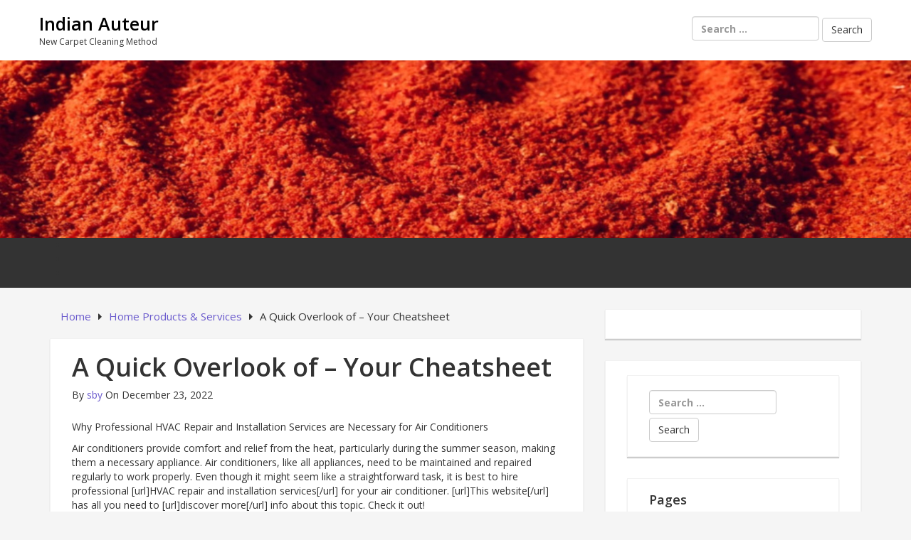

--- FILE ---
content_type: text/html; charset=UTF-8
request_url: http://www.indianauteur.com/a-quick-overlook-of-your-cheatsheet-35/
body_size: 8626
content:
<!DOCTYPE html>

<html lang="en-US">

<head>

	<!-- IE Meta -->
	<meta http-equiv="X-UA-Compatible" content="IE=edge">

	<!-- Mobile Meta -->
	<meta name="HandheldFriendly" content="True">
	<meta name="MobileOptimized" content="529">


<meta charset="UTF-8" />
<title>A Quick Overlook of  &#8211; Your Cheatsheet &#8211; Indian Auteur</title>
<meta name='robots' content='max-image-preview:large' />
<meta name="viewport" content="width=device-width, initial-scale=1" />
<meta name="generator" content="Epic Base 0.3.5" />
<link rel='dns-prefetch' href='//fonts.googleapis.com' />
<link rel="alternate" type="application/rss+xml" title="Indian Auteur &raquo; Feed" href="http://www.indianauteur.com/feed/" />
<link rel="alternate" type="application/rss+xml" title="Indian Auteur &raquo; Comments Feed" href="http://www.indianauteur.com/comments/feed/" />
<script type="text/javascript">
window._wpemojiSettings = {"baseUrl":"https:\/\/s.w.org\/images\/core\/emoji\/14.0.0\/72x72\/","ext":".png","svgUrl":"https:\/\/s.w.org\/images\/core\/emoji\/14.0.0\/svg\/","svgExt":".svg","source":{"concatemoji":"http:\/\/www.indianauteur.com\/wp-includes\/js\/wp-emoji-release.min.js?ver=6.2.8"}};
/*! This file is auto-generated */
!function(e,a,t){var n,r,o,i=a.createElement("canvas"),p=i.getContext&&i.getContext("2d");function s(e,t){p.clearRect(0,0,i.width,i.height),p.fillText(e,0,0);e=i.toDataURL();return p.clearRect(0,0,i.width,i.height),p.fillText(t,0,0),e===i.toDataURL()}function c(e){var t=a.createElement("script");t.src=e,t.defer=t.type="text/javascript",a.getElementsByTagName("head")[0].appendChild(t)}for(o=Array("flag","emoji"),t.supports={everything:!0,everythingExceptFlag:!0},r=0;r<o.length;r++)t.supports[o[r]]=function(e){if(p&&p.fillText)switch(p.textBaseline="top",p.font="600 32px Arial",e){case"flag":return s("\ud83c\udff3\ufe0f\u200d\u26a7\ufe0f","\ud83c\udff3\ufe0f\u200b\u26a7\ufe0f")?!1:!s("\ud83c\uddfa\ud83c\uddf3","\ud83c\uddfa\u200b\ud83c\uddf3")&&!s("\ud83c\udff4\udb40\udc67\udb40\udc62\udb40\udc65\udb40\udc6e\udb40\udc67\udb40\udc7f","\ud83c\udff4\u200b\udb40\udc67\u200b\udb40\udc62\u200b\udb40\udc65\u200b\udb40\udc6e\u200b\udb40\udc67\u200b\udb40\udc7f");case"emoji":return!s("\ud83e\udef1\ud83c\udffb\u200d\ud83e\udef2\ud83c\udfff","\ud83e\udef1\ud83c\udffb\u200b\ud83e\udef2\ud83c\udfff")}return!1}(o[r]),t.supports.everything=t.supports.everything&&t.supports[o[r]],"flag"!==o[r]&&(t.supports.everythingExceptFlag=t.supports.everythingExceptFlag&&t.supports[o[r]]);t.supports.everythingExceptFlag=t.supports.everythingExceptFlag&&!t.supports.flag,t.DOMReady=!1,t.readyCallback=function(){t.DOMReady=!0},t.supports.everything||(n=function(){t.readyCallback()},a.addEventListener?(a.addEventListener("DOMContentLoaded",n,!1),e.addEventListener("load",n,!1)):(e.attachEvent("onload",n),a.attachEvent("onreadystatechange",function(){"complete"===a.readyState&&t.readyCallback()})),(e=t.source||{}).concatemoji?c(e.concatemoji):e.wpemoji&&e.twemoji&&(c(e.twemoji),c(e.wpemoji)))}(window,document,window._wpemojiSettings);
</script>
<link rel='stylesheet' id='epic-base-bootstrap-epic-css' href='http://www.indianauteur.com/wp-content/themes/epic-base/css/customs/bootstrap-epic.css?ver=6.2.8' type='text/css' media='all' />
<link rel='stylesheet' id='font-awesome-css' href='http://www.indianauteur.com/wp-content/themes/epic-base/fonts/font-awesome/css/font-awesome.min.css?ver=6.2.8' type='text/css' media='all' />
<link rel='stylesheet' id='epic-base-radio-tabs-css' href='http://www.indianauteur.com/wp-content/themes/epic-base/css/components/radio-tabs.css?ver=6.2.8' type='text/css' media='all' />
<link rel='stylesheet' id='epic-base-gallery-css' href='http://www.indianauteur.com/wp-content/themes/epic-base/vendor/composer/justintadlock/hybrid-core/css/gallery.min.css?ver=6.2.8' type='text/css' media='all' />
<link rel='stylesheet' id='epic-base-style-css' href='http://www.indianauteur.com/wp-content/themes/epic-base/style.css?ver=6.2.8' type='text/css' media='all' />
<link rel='stylesheet' id='wp-block-library-css' href='http://www.indianauteur.com/wp-includes/css/dist/block-library/style.min.css?ver=6.2.8' type='text/css' media='all' />
<link rel='stylesheet' id='classic-theme-styles-css' href='http://www.indianauteur.com/wp-includes/css/classic-themes.min.css?ver=6.2.8' type='text/css' media='all' />
<style id='global-styles-inline-css' type='text/css'>
body{--wp--preset--color--black: #000000;--wp--preset--color--cyan-bluish-gray: #abb8c3;--wp--preset--color--white: #ffffff;--wp--preset--color--pale-pink: #f78da7;--wp--preset--color--vivid-red: #cf2e2e;--wp--preset--color--luminous-vivid-orange: #ff6900;--wp--preset--color--luminous-vivid-amber: #fcb900;--wp--preset--color--light-green-cyan: #7bdcb5;--wp--preset--color--vivid-green-cyan: #00d084;--wp--preset--color--pale-cyan-blue: #8ed1fc;--wp--preset--color--vivid-cyan-blue: #0693e3;--wp--preset--color--vivid-purple: #9b51e0;--wp--preset--gradient--vivid-cyan-blue-to-vivid-purple: linear-gradient(135deg,rgba(6,147,227,1) 0%,rgb(155,81,224) 100%);--wp--preset--gradient--light-green-cyan-to-vivid-green-cyan: linear-gradient(135deg,rgb(122,220,180) 0%,rgb(0,208,130) 100%);--wp--preset--gradient--luminous-vivid-amber-to-luminous-vivid-orange: linear-gradient(135deg,rgba(252,185,0,1) 0%,rgba(255,105,0,1) 100%);--wp--preset--gradient--luminous-vivid-orange-to-vivid-red: linear-gradient(135deg,rgba(255,105,0,1) 0%,rgb(207,46,46) 100%);--wp--preset--gradient--very-light-gray-to-cyan-bluish-gray: linear-gradient(135deg,rgb(238,238,238) 0%,rgb(169,184,195) 100%);--wp--preset--gradient--cool-to-warm-spectrum: linear-gradient(135deg,rgb(74,234,220) 0%,rgb(151,120,209) 20%,rgb(207,42,186) 40%,rgb(238,44,130) 60%,rgb(251,105,98) 80%,rgb(254,248,76) 100%);--wp--preset--gradient--blush-light-purple: linear-gradient(135deg,rgb(255,206,236) 0%,rgb(152,150,240) 100%);--wp--preset--gradient--blush-bordeaux: linear-gradient(135deg,rgb(254,205,165) 0%,rgb(254,45,45) 50%,rgb(107,0,62) 100%);--wp--preset--gradient--luminous-dusk: linear-gradient(135deg,rgb(255,203,112) 0%,rgb(199,81,192) 50%,rgb(65,88,208) 100%);--wp--preset--gradient--pale-ocean: linear-gradient(135deg,rgb(255,245,203) 0%,rgb(182,227,212) 50%,rgb(51,167,181) 100%);--wp--preset--gradient--electric-grass: linear-gradient(135deg,rgb(202,248,128) 0%,rgb(113,206,126) 100%);--wp--preset--gradient--midnight: linear-gradient(135deg,rgb(2,3,129) 0%,rgb(40,116,252) 100%);--wp--preset--duotone--dark-grayscale: url('#wp-duotone-dark-grayscale');--wp--preset--duotone--grayscale: url('#wp-duotone-grayscale');--wp--preset--duotone--purple-yellow: url('#wp-duotone-purple-yellow');--wp--preset--duotone--blue-red: url('#wp-duotone-blue-red');--wp--preset--duotone--midnight: url('#wp-duotone-midnight');--wp--preset--duotone--magenta-yellow: url('#wp-duotone-magenta-yellow');--wp--preset--duotone--purple-green: url('#wp-duotone-purple-green');--wp--preset--duotone--blue-orange: url('#wp-duotone-blue-orange');--wp--preset--font-size--small: 13px;--wp--preset--font-size--medium: 20px;--wp--preset--font-size--large: 36px;--wp--preset--font-size--x-large: 42px;--wp--preset--spacing--20: 0.44rem;--wp--preset--spacing--30: 0.67rem;--wp--preset--spacing--40: 1rem;--wp--preset--spacing--50: 1.5rem;--wp--preset--spacing--60: 2.25rem;--wp--preset--spacing--70: 3.38rem;--wp--preset--spacing--80: 5.06rem;--wp--preset--shadow--natural: 6px 6px 9px rgba(0, 0, 0, 0.2);--wp--preset--shadow--deep: 12px 12px 50px rgba(0, 0, 0, 0.4);--wp--preset--shadow--sharp: 6px 6px 0px rgba(0, 0, 0, 0.2);--wp--preset--shadow--outlined: 6px 6px 0px -3px rgba(255, 255, 255, 1), 6px 6px rgba(0, 0, 0, 1);--wp--preset--shadow--crisp: 6px 6px 0px rgba(0, 0, 0, 1);}:where(.is-layout-flex){gap: 0.5em;}body .is-layout-flow > .alignleft{float: left;margin-inline-start: 0;margin-inline-end: 2em;}body .is-layout-flow > .alignright{float: right;margin-inline-start: 2em;margin-inline-end: 0;}body .is-layout-flow > .aligncenter{margin-left: auto !important;margin-right: auto !important;}body .is-layout-constrained > .alignleft{float: left;margin-inline-start: 0;margin-inline-end: 2em;}body .is-layout-constrained > .alignright{float: right;margin-inline-start: 2em;margin-inline-end: 0;}body .is-layout-constrained > .aligncenter{margin-left: auto !important;margin-right: auto !important;}body .is-layout-constrained > :where(:not(.alignleft):not(.alignright):not(.alignfull)){max-width: var(--wp--style--global--content-size);margin-left: auto !important;margin-right: auto !important;}body .is-layout-constrained > .alignwide{max-width: var(--wp--style--global--wide-size);}body .is-layout-flex{display: flex;}body .is-layout-flex{flex-wrap: wrap;align-items: center;}body .is-layout-flex > *{margin: 0;}:where(.wp-block-columns.is-layout-flex){gap: 2em;}.has-black-color{color: var(--wp--preset--color--black) !important;}.has-cyan-bluish-gray-color{color: var(--wp--preset--color--cyan-bluish-gray) !important;}.has-white-color{color: var(--wp--preset--color--white) !important;}.has-pale-pink-color{color: var(--wp--preset--color--pale-pink) !important;}.has-vivid-red-color{color: var(--wp--preset--color--vivid-red) !important;}.has-luminous-vivid-orange-color{color: var(--wp--preset--color--luminous-vivid-orange) !important;}.has-luminous-vivid-amber-color{color: var(--wp--preset--color--luminous-vivid-amber) !important;}.has-light-green-cyan-color{color: var(--wp--preset--color--light-green-cyan) !important;}.has-vivid-green-cyan-color{color: var(--wp--preset--color--vivid-green-cyan) !important;}.has-pale-cyan-blue-color{color: var(--wp--preset--color--pale-cyan-blue) !important;}.has-vivid-cyan-blue-color{color: var(--wp--preset--color--vivid-cyan-blue) !important;}.has-vivid-purple-color{color: var(--wp--preset--color--vivid-purple) !important;}.has-black-background-color{background-color: var(--wp--preset--color--black) !important;}.has-cyan-bluish-gray-background-color{background-color: var(--wp--preset--color--cyan-bluish-gray) !important;}.has-white-background-color{background-color: var(--wp--preset--color--white) !important;}.has-pale-pink-background-color{background-color: var(--wp--preset--color--pale-pink) !important;}.has-vivid-red-background-color{background-color: var(--wp--preset--color--vivid-red) !important;}.has-luminous-vivid-orange-background-color{background-color: var(--wp--preset--color--luminous-vivid-orange) !important;}.has-luminous-vivid-amber-background-color{background-color: var(--wp--preset--color--luminous-vivid-amber) !important;}.has-light-green-cyan-background-color{background-color: var(--wp--preset--color--light-green-cyan) !important;}.has-vivid-green-cyan-background-color{background-color: var(--wp--preset--color--vivid-green-cyan) !important;}.has-pale-cyan-blue-background-color{background-color: var(--wp--preset--color--pale-cyan-blue) !important;}.has-vivid-cyan-blue-background-color{background-color: var(--wp--preset--color--vivid-cyan-blue) !important;}.has-vivid-purple-background-color{background-color: var(--wp--preset--color--vivid-purple) !important;}.has-black-border-color{border-color: var(--wp--preset--color--black) !important;}.has-cyan-bluish-gray-border-color{border-color: var(--wp--preset--color--cyan-bluish-gray) !important;}.has-white-border-color{border-color: var(--wp--preset--color--white) !important;}.has-pale-pink-border-color{border-color: var(--wp--preset--color--pale-pink) !important;}.has-vivid-red-border-color{border-color: var(--wp--preset--color--vivid-red) !important;}.has-luminous-vivid-orange-border-color{border-color: var(--wp--preset--color--luminous-vivid-orange) !important;}.has-luminous-vivid-amber-border-color{border-color: var(--wp--preset--color--luminous-vivid-amber) !important;}.has-light-green-cyan-border-color{border-color: var(--wp--preset--color--light-green-cyan) !important;}.has-vivid-green-cyan-border-color{border-color: var(--wp--preset--color--vivid-green-cyan) !important;}.has-pale-cyan-blue-border-color{border-color: var(--wp--preset--color--pale-cyan-blue) !important;}.has-vivid-cyan-blue-border-color{border-color: var(--wp--preset--color--vivid-cyan-blue) !important;}.has-vivid-purple-border-color{border-color: var(--wp--preset--color--vivid-purple) !important;}.has-vivid-cyan-blue-to-vivid-purple-gradient-background{background: var(--wp--preset--gradient--vivid-cyan-blue-to-vivid-purple) !important;}.has-light-green-cyan-to-vivid-green-cyan-gradient-background{background: var(--wp--preset--gradient--light-green-cyan-to-vivid-green-cyan) !important;}.has-luminous-vivid-amber-to-luminous-vivid-orange-gradient-background{background: var(--wp--preset--gradient--luminous-vivid-amber-to-luminous-vivid-orange) !important;}.has-luminous-vivid-orange-to-vivid-red-gradient-background{background: var(--wp--preset--gradient--luminous-vivid-orange-to-vivid-red) !important;}.has-very-light-gray-to-cyan-bluish-gray-gradient-background{background: var(--wp--preset--gradient--very-light-gray-to-cyan-bluish-gray) !important;}.has-cool-to-warm-spectrum-gradient-background{background: var(--wp--preset--gradient--cool-to-warm-spectrum) !important;}.has-blush-light-purple-gradient-background{background: var(--wp--preset--gradient--blush-light-purple) !important;}.has-blush-bordeaux-gradient-background{background: var(--wp--preset--gradient--blush-bordeaux) !important;}.has-luminous-dusk-gradient-background{background: var(--wp--preset--gradient--luminous-dusk) !important;}.has-pale-ocean-gradient-background{background: var(--wp--preset--gradient--pale-ocean) !important;}.has-electric-grass-gradient-background{background: var(--wp--preset--gradient--electric-grass) !important;}.has-midnight-gradient-background{background: var(--wp--preset--gradient--midnight) !important;}.has-small-font-size{font-size: var(--wp--preset--font-size--small) !important;}.has-medium-font-size{font-size: var(--wp--preset--font-size--medium) !important;}.has-large-font-size{font-size: var(--wp--preset--font-size--large) !important;}.has-x-large-font-size{font-size: var(--wp--preset--font-size--x-large) !important;}
.wp-block-navigation a:where(:not(.wp-element-button)){color: inherit;}
:where(.wp-block-columns.is-layout-flex){gap: 2em;}
.wp-block-pullquote{font-size: 1.5em;line-height: 1.6;}
</style>
<link rel='stylesheet' id='epic-base-open-sans-css' href='http://fonts.googleapis.com/css?family=Open+Sans%3A400%2C500%2C600%2C700%2C300&#038;ver=6.2.8' type='text/css' media='all' />
<script type='text/javascript' src='http://www.indianauteur.com/wp-includes/js/jquery/jquery.min.js?ver=3.6.4' id='jquery-core-js'></script>
<script type='text/javascript' src='http://www.indianauteur.com/wp-includes/js/jquery/jquery-migrate.min.js?ver=3.4.0' id='jquery-migrate-js'></script>
<link rel="https://api.w.org/" href="http://www.indianauteur.com/wp-json/" /><link rel="alternate" type="application/json" href="http://www.indianauteur.com/wp-json/wp/v2/posts/2460" /><link rel="EditURI" type="application/rsd+xml" title="RSD" href="http://www.indianauteur.com/xmlrpc.php?rsd" />
<link rel="wlwmanifest" type="application/wlwmanifest+xml" href="http://www.indianauteur.com/wp-includes/wlwmanifest.xml" />
<meta name="generator" content="WordPress 6.2.8" />
<link rel="canonical" href="http://www.indianauteur.com/a-quick-overlook-of-your-cheatsheet-35/" />
<link rel='shortlink' href='http://www.indianauteur.com/?p=2460' />
<link rel="alternate" type="application/json+oembed" href="http://www.indianauteur.com/wp-json/oembed/1.0/embed?url=http%3A%2F%2Fwww.indianauteur.com%2Fa-quick-overlook-of-your-cheatsheet-35%2F" />
<link rel="alternate" type="text/xml+oembed" href="http://www.indianauteur.com/wp-json/oembed/1.0/embed?url=http%3A%2F%2Fwww.indianauteur.com%2Fa-quick-overlook-of-your-cheatsheet-35%2F&#038;format=xml" />
<!-- MagenetMonetization V: 1.0.29.3--><!-- MagenetMonetization 1 --><!-- MagenetMonetization 1.1 -->
<style type="text/css" id="custom-header-css">body.custom-header #site-title a { color: #000000; }</style>
<style type="text/css" id="custom-background-css">body.custom-background { background: #F5F5F5; }</style>

</head>

<body class="wordpress ltr en en-us parent-theme y2026 m01 d15 h19 thursday logged-out custom-background custom-header display-header-text singular singular-post singular-post-2460 layout-default fluid epic-base" dir="ltr" itemscope="itemscope" itemtype="http://schema.org/Blog">
	
	
	<div id="container" class="container-fluid">
		
			<div class="skip-link">
		<a href="#content" class="sr-only screen-reader-text">Skip to content</a>
	</div><!-- .skip-link -->
		
		<header id="header" class="header" role="banner" itemscope="itemscope" itemtype="http://schema.org/WPHeader">

			
			<div class="flex-row">
	<div class="flex-col col-3 col-branding" id="branding" class="site-branding">

		<div class="branding-wrapper">
			
				
					<h1 id="site-title" class="site-title" itemprop="headline"><a href="http://www.indianauteur.com" rel="home">Indian Auteur</a></h1>					<h2 id="site-description" class="site-description" itemprop="description">New Carpet Cleaning Method</h2>
								
					</div>		

	</div>
	
	<div class="flex-col col-7 col-header-right ta-right">
		
	<aside class="sidebar sidebar-header-right" role="complementary" id="sidebar-header-right" aria-label="Header Right Sidebar" itemscope="itemscope" itemtype="http://schema.org/WPSideBar">

					
			<form role="search" method="get" class="search-form" action="http://www.indianauteur.com/">
				<label>
					<span class="screen-reader-text">Search for:</span>
					<input type="search" class="search-field" placeholder="Search &hellip;" value="" name="s" />
				</label>
				<input type="submit" class="search-submit" value="Search" />
			</form>			
		
	</aside><!-- #sidebar-header-right -->
	</div>
	<!-- End right header section -->
</div>
			
		</header><!-- #header -->
		
		<div class="wide-banner">
			<a href="http://www.indianauteur.com" title="Indian Auteur" rel="home">
			<img class="header-image" src="http://www.indianauteur.com/wp-content/uploads/2019/04/indianauteur1.jpg" width="1324" height="339" alt="Indian Auteur" />
		</a>

	</div>
		<!-- /.wide-banner -->
		
		
	

	<div class="primary-nav-menu">
		<div class="row">
			<nav class="navbar navbar-default" class="menu menu-primary" role="navigation" id="menu-primary" aria-label="Primary Menu" itemscope="itemscope" itemtype="http://schema.org/SiteNavigationElement">
				<!-- Brand and toggle get grouped for better mobile display -->
				<div class="navbar-header">
					<button type="button" class="navbar-toggle collapsed" data-toggle="collapse" data-target="#primary-menu">
						<span class="sr-only">Toggle navigation</span>
						<span class="icon-bar"></span>
						<span class="icon-bar"></span>
						<span class="icon-bar"></span>
					</button>
					<!-- <a class="navbar-brand" href="#">Brand</a> -->
				</div>

				<!-- Collect the nav links, forms, and other content for toggling -->
				<div class="nav navbar-nav"><ul>
<li id="menu-item-31" class="menu-item-31"><a></a></li>
<li id="menu-item-37" class="menu-item-37"><a></a></li>
<li id="menu-item-29" class="menu-item-29"><a></a></li>
</ul></div>
			</nav>
		</div>
	</div>
	<!-- End primary-nav-men  -->


		<div id="main" class="main">

<main id="content" class="content" role="main">

	
	<div class="row">
		
		<div class="entry-wrapper col-md-8">

			
				
	<nav role="navigation" aria-label="Breadcrumbs" class="breadcrumb-trail breadcrumbs" itemprop="breadcrumb"><ul class="trail-items" itemscope itemtype="http://schema.org/BreadcrumbList"><meta name="numberOfItems" content="3" /><meta name="itemListOrder" content="Ascending" /><li itemprop="itemListElement" itemscope itemtype="http://schema.org/ListItem" class="trail-item trail-begin"><a href="http://www.indianauteur.com" rel="home"><span itemprop="name">Home</span></a><meta itemprop="position" content="1" /></li><li itemprop="itemListElement" itemscope itemtype="http://schema.org/ListItem" class="trail-item"><a href="http://www.indianauteur.com/category/home-products-services/"><span itemprop="name">Home Products &amp; Services</span></a><meta itemprop="position" content="2" /></li><li itemprop="itemListElement" itemscope itemtype="http://schema.org/ListItem" class="trail-item trail-end"><span itemprop="name">A Quick Overlook of  &#8211; Your Cheatsheet</span><meta itemprop="position" content="3" /></li></ul></nav>

						

			
							
				
				
					
					
						<article id="post-2460" class="entry author-sby post-2460 post type-post status-publish format-standard category-home-products-services clearfix" itemscope="itemscope" itemtype="http://schema.org/BlogPosting" itemprop="blogPost">
	
	
	
		<header class="entry-header">

			<h1 class="entry-title" itemprop="headline">A Quick Overlook of  &#8211; Your Cheatsheet</h1>

				<div class="entry-byline">
				
		<span class="entry-author" itemprop="author" itemscope="itemscope" itemtype="http://schema.org/Person">By <a href="http://www.indianauteur.com/author/sby/" title="Posts by sby" rel="author" class="url fn n" itemprop="url"><span itemprop="name">sby</span></a></span>

		<time class="entry-published updated" datetime="2022-12-23T18:44:42+00:00" itemprop="datePublished" title="Friday, December 23, 2022, 6:44 pm">On December 23, 2022</time>

		<span class="comments-link"></span>		
			</div><!-- .entry-byline -->

		</header><!-- .entry-header -->

		<div class="entry-content" itemprop="articleBody">
			<p>Why Professional HVAC Repair and Installation Services are Necessary for Air Conditioners</p>
<p>Air conditioners provide comfort and relief from the heat, particularly during the summer season, making them a necessary appliance. Air conditioners, like all appliances, need to be maintained and repaired regularly to work properly. Even though it might seem like a straightforward task, it is best to hire professional [url]HVAC repair and installation services[/url] for your air conditioner. [url]This website[/url] has all you need to [url]discover more[/url] info about this topic. Check it out!</p>
<p>One of the primary reasons to use professional services is that they have the knowledge, skills, and experience required to address any issue with your air conditioner. Through their training, professional services can accurately diagnose and fix air conditioner problems, ensuring proper function. On the other hand, if you try to fix the issue yourself without the necessary knowledge and expertise, it could result in more damage and costly repairs.</p>
<p>Professional services use high-quality parts and equipment while repairing or installing your air conditioner, which is another reason why they are necessary. If low-quality parts or equipment are used, it can lead to problems in the future and potentially cause the air conditioner to break down. Professional HVAC repair and installation services, on the other hand, use the best parts and equipment to ensure that your air conditioner works at its best.</p>
<p>Professional services have the necessary licenses and insurance to handle any unexpected situations that may occur during the repair or installation process. In case of any accidents or injuries, the insurance will cover the damages, protecting you from any financial liability. Another advantage of hiring [url]professional HVAC repair[/url] and installation services is that they offer regular maintenance services, which are essential to keep your air conditioner functioning efficiently. They look for any issues with the air conditioner and fix them before they escalate, saving you time and money.</p>
<p>Professional services also have a team of experts who are trained to handle different types of air conditioners, including central air conditioners, window air conditioners, and portable air conditioners. Professional services are also well-equipped to handle any brand or model, ensuring that your air conditioner is in capable hands. Hiring professional HVAC repair and installation services also ensures that your air conditioner is energy efficient, which means it uses less energy to function. This not only saves you money on energy bills but also helps to reduce your carbon footprint, making it a more environmentally friendly choice.</p>
<p>In conclusion, [url]air conditioners[/url] need professional HVAC repair and installation services for various reasons. They have the necessary knowledge, skills, and experience to handle any kind of issue with your air conditioner and use only high-quality parts and equipment. They also have the necessary licenses and insurance, offer regular maintenance services, and ensure that your air conditioner is energy efficient. Therefore, it is always advisable to hire professional [url]HVAC repair [/url]and installation services for your air conditioner to ensure that it is functioning optimally. Click here for more helpful tips on this company.</p>
					</div><!-- .entry-content -->

			<footer class="entry-footer">
		<span class="entry-terms category" itemprop="articleSection">Posted in <a href="http://www.indianauteur.com/category/home-products-services/" rel="tag">Home Products &amp; Services</a></span>			</footer><!-- .entry-footer -->

	
	
</article><!-- .entry -->					
					
					
						
					
				
								
				<!-- Pagination for older / newer post -->

				
	<div class="loop-nav clearfix">
		<div class="prev pull-left">&laquo; Previous Post: <a href="http://www.indianauteur.com/the-essential-laws-of-explained-28/" rel="prev">The Essential Laws of  Explained</a></div>		<div class="next pull-right">Next Post: <a href="http://www.indianauteur.com/what-has-changed-recently-with-20/" rel="next">What Has Changed Recently With ?</a> &raquo;</div>	</div><!-- .loop-nav -->

		
					</div>

		<!-- MagenetMonetization 4 -->

	<aside class="sidebar sidebar-primary col-md-4" role="complementary" id="sidebar-primary" aria-label="Primary Sidebar" itemscope="itemscope" itemtype="http://schema.org/WPSideBar">

		
			<!-- MagenetMonetization 5 --><section id="execphp-2" class="widget widget_execphp">			<div class="execphpwidget"></div>
		</section><!-- MagenetMonetization 5 --><section id="execphp-4" class="widget widget_execphp">			<div class="execphpwidget"><section id="search-2" class="widget widget_search"><form role="search" method="get" class="search-form" action="http://www.indianauteur.com/">
				<label>
					<span class="screen-reader-text">Search for:</span>
					<input type="search" class="search-field" placeholder="Search &hellip;" value="" name="s" />
				</label>
				<input type="submit" class="search-submit" value="Search" />
			</form></section><section id="pages-2" class="widget widget_pages"><h3 class="widget-title">Pages</h3>		<ul>
			<li class="page_item page-item-31"><a href="http://www.indianauteur.com/carpet-cleaning/">Carpet Cleaning</a></li>
<li class="page_item page-item-29"><a href="http://www.indianauteur.com/super-cleaning/">Super Cleaning</a></li>
		</ul>
		</section>		<section id="recent-posts-2" class="widget widget_recent_entries">		<h3 class="widget-title">Recent Posts</h3>		<ul>
											<li>
					<a href="http://www.indianauteur.com/carpet-and-upholstery-cleaning-protection-against-dirt-dust-and-bugs/">Carpet And Upholstery Cleaning: Protection Against Dirt, Dust And Bugs</a>
									</li>
											<li>
					<a href="http://www.indianauteur.com/popular-types-of-carpet-cleaning-explained/">Popular Types Of Carpet Cleaning Explained</a>
									</li>
											<li>
					<a href="http://www.indianauteur.com/how-steam-clean-a-carpet/">How Steam Clean A Carpet</a>
									</li>
											<li>
					<a href="http://www.indianauteur.com/benefits-of-carpet-cleaning/">Benefits Of Carpet Cleaning</a>
									</li>
											<li>
					<a href="http://www.indianauteur.com/cleaning-services-and-so-much-more/">Cleaning Services &#8211; And So Much More!</a>
									</li>
					</ul>
		</section><section id="archives-2" class="widget widget_archive"><h3 class="widget-title">Archives</h3>		<ul>
			<li><a href='http://www.indianauteur.com/2018/07/'>July 2018</a></li>
	<li><a href='http://www.indianauteur.com/2018/05/'>May 2018</a></li>
	<li><a href='http://www.indianauteur.com/2018/04/'>April 2018</a></li>
	<li><a href='http://www.indianauteur.com/2018/03/'>March 2018</a></li>
	<li><a href='http://www.indianauteur.com/2018/02/'>February 2018</a></li>
	<li><a href='http://www.indianauteur.com/2018/01/'>January 2018</a></li>
	<li><a href='http://www.indianauteur.com/2017/12/'>December 2017</a></li>
	<li><a href='http://www.indianauteur.com/2017/11/'>November 2017</a></li>
	<li><a href='http://www.indianauteur.com/2017/10/'>October 2017</a></li>
	<li><a href='http://www.indianauteur.com/2017/08/'>August 2017</a></li>
	<li><a href='http://www.indianauteur.com/2017/07/'>July 2017</a></li>
	<li><a href='http://www.indianauteur.com/2017/06/'>June 2017</a></li>
	<li><a href='http://www.indianauteur.com/2017/05/'>May 2017</a></li>
	<li><a href='http://www.indianauteur.com/2017/04/'>April 2017</a></li>
	<li><a href='http://www.indianauteur.com/2017/03/'>March 2017</a></li>
		</ul>
		</section><section id="categories-2" class="widget widget_categories"><h3 class="widget-title">Categories</h3>		<ul>
	<li class="cat-item cat-item-2"><a href="http://www.indianauteur.com/category/rug-cleaning/" >Rug Cleaning</a>
</li>
		</ul>
</section></div>
		</section>
		
	</aside><!-- #sidebar-primary -->

		<!-- /.entry-wrapper -->
	</div>

	</main><!-- #content -->


<!-- wmm d -->		</div><!-- #main -->
		
		
		<footer id="footer" class="footer-wrapper" role="contentinfo" itemscope="itemscope" itemtype="http://schema.org/WPFooter">

						
			<!-- MagenetMonetization 4 -->
			
			All rights reserved. Copyright &copy; 2026 http://www.indianauteur.com <a href="http://www.indianauteur.com/" rel="home">Indian Auteur</a>&trade;.
		</footer><!-- #footer -->
		
			</div><!-- #container -->
	
		<script type='text/javascript' src='http://www.indianauteur.com/wp-content/themes/epic-base/vendor/bower/bootstrap/dist/js/bootstrap.min.js' id='epic-base-bootstrap-script-js'></script>
<script type='text/javascript' src='http://www.indianauteur.com/wp-content/themes/epic-base/js/radio-tabs.js' id='epic-base-radio-tabs-js'></script>
<script type='text/javascript' src='http://www.indianauteur.com/wp-content/themes/epic-base/js/scripts.js' id='epic-base-main-js-js'></script>

<div class="mads-block"></div></body>
</html>
<div class="mads-block"></div>